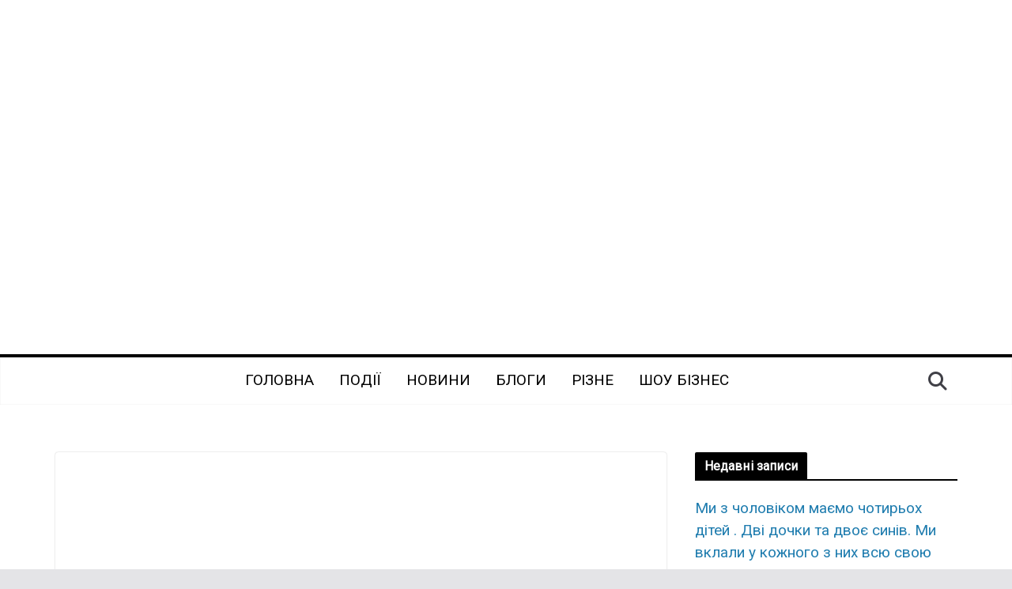

--- FILE ---
content_type: text/html; charset=utf-8
request_url: https://www.google.com/recaptcha/api2/aframe
body_size: 267
content:
<!DOCTYPE HTML><html><head><meta http-equiv="content-type" content="text/html; charset=UTF-8"></head><body><script nonce="pz5PnolH7DdkR5s0XJlNHw">/** Anti-fraud and anti-abuse applications only. See google.com/recaptcha */ try{var clients={'sodar':'https://pagead2.googlesyndication.com/pagead/sodar?'};window.addEventListener("message",function(a){try{if(a.source===window.parent){var b=JSON.parse(a.data);var c=clients[b['id']];if(c){var d=document.createElement('img');d.src=c+b['params']+'&rc='+(localStorage.getItem("rc::a")?sessionStorage.getItem("rc::b"):"");window.document.body.appendChild(d);sessionStorage.setItem("rc::e",parseInt(sessionStorage.getItem("rc::e")||0)+1);localStorage.setItem("rc::h",'1767616324281');}}}catch(b){}});window.parent.postMessage("_grecaptcha_ready", "*");}catch(b){}</script></body></html>

--- FILE ---
content_type: application/x-javascript; charset=utf-8
request_url: https://servicer.mgid.com/1285264/1?nocmp=1&sessionId=695baf44-0bdf8&sessionPage=1&sessionNumberWeek=1&sessionNumber=1&cbuster=1767616325482617628155&pvid=f39f2fa3-7ed3-4e8f-956d-83a30bf29472&implVersion=11&lct=1763554920&mp4=1&ap=1&consentStrLen=0&wlid=a3265bb1-86d5-48f9-a357-5967d22b16d0&uniqId=04c46&childs=1815682&niet=4g&nisd=false&evt=%5B%7B%22event%22%3A1%2C%22methods%22%3A%5B1%2C2%5D%7D%2C%7B%22event%22%3A2%2C%22methods%22%3A%5B1%2C2%5D%7D%5D&pv=5&jsv=es6&dpr=1&hashCommit=cbd500eb&apt=2024-07-12T14%3A27%3A51%2B00%3A00&tfre=4276&scale_metric_1=64.00&scale_metric_2=256.00&scale_metric_3=100.00&w=332&h=1634&tl=150&tlp=1,2,3,4&sz=332x392&szp=1,2,3,4&szl=1;2;3;4&cxurl=https%3A%2F%2Fmerezha.co%2Fukrayintsyam-dadut-groshi-na-generatory-ta-sonyachni-paneli-yak-zabezpechyty-svoyu-oselyu-elektrykoyu-i-ne-zalezhaty-vid-grafikiv%2F&ref=&lu=https%3A%2F%2Fmerezha.co%2Fukrayintsyam-dadut-groshi-na-generatory-ta-sonyachni-paneli-yak-zabezpechyty-svoyu-oselyu-elektrykoyu-i-ne-zalezhaty-vid-grafikiv%2F
body_size: 1467
content:
var _mgq=_mgq||[];
_mgq.push(["MarketGidLoadGoods1285264_04c46",[
["Brainberries","3865508","1","Stunning Wedding Outfits From All Around The World","","0","","","","uflHUkila_q2hTnpR9V9-1od8kbLmvLU0POo0XlYpP7-EtU3yGfqzbX6kgB14Q1tJ5-V9RiSmN6raXcKPkq-du46jDR9LT4U7YaZHrdP9XoyyTMthFsp6eOVe___I_0z",{"i":"https://s-img.mgid.com/g/3865508/492x277/0x0x1599x900/aHR0cDovL2ltZ2hvc3RzLmNvbS90LzIwMTktMDcvMTAxOTI0LzllOTQ3N2RhNGQwMjcyZGRlZjJkZmFiNWQ2ZmZkZDIxLmpwZWc.webp?v=1767616325-Vr_R_fvSocr4Ks_13K-ca73ClR7-O068R8myEygLEDQ","l":"https://clck.mgid.com/ghits/3865508/i/57617844/0/pp/1/1?h=uflHUkila_q2hTnpR9V9-1od8kbLmvLU0POo0XlYpP7-EtU3yGfqzbX6kgB14Q1tJ5-V9RiSmN6raXcKPkq-du46jDR9LT4U7YaZHrdP9XoyyTMthFsp6eOVe___I_0z&rid=8b567171-ea32-11f0-b8db-c4cbe1e3eca4&tt=Direct&att=3&afrd=296&iv=11&ct=1&gdprApplies=0&muid=q055mM6gT5w4&st=-300&mp4=1&h2=RGCnD2pppFaSHdacZpvmnpoHBllxjckHXwaK_zdVZw5kApNTXTADCUxIDol3FKO5zDR_CwNDDv9e2ctkc0Nc9A**","adc":[],"sdl":0,"dl":"","type":"w","media-type":"static","clicktrackers":[],"cta":"Learn more","cdt":"","b":0.01,"catId":225,"tri":"8b568ef6-ea32-11f0-b8db-c4cbe1e3eca4","crid":"3865508"}],
["Brainberries","15116772","1","If Looks Could Kill, These Women Would Be On Top","","0","","","","uflHUkila_q2hTnpR9V9-7muGq5FD_xFNP4HKAwbuoxh-9aqjAZS2Fk9QefWH2IZJ5-V9RiSmN6raXcKPkq-du46jDR9LT4U7YaZHrdP9Xp5Q7P1Xc8gHYGT4jUteRsY",{"i":"https://s-img.mgid.com/g/15116772/492x277/-/[base64].webp?v=1767616325-qK0kM8TRNDrdFCFLJmIxTyT7Z-ubwUQZi5OnhQMbBEU","l":"https://clck.mgid.com/ghits/15116772/i/57617844/0/pp/2/1?h=uflHUkila_q2hTnpR9V9-7muGq5FD_xFNP4HKAwbuoxh-9aqjAZS2Fk9QefWH2IZJ5-V9RiSmN6raXcKPkq-du46jDR9LT4U7YaZHrdP9Xp5Q7P1Xc8gHYGT4jUteRsY&rid=8b567171-ea32-11f0-b8db-c4cbe1e3eca4&tt=Direct&att=3&afrd=296&iv=11&ct=1&gdprApplies=0&muid=q055mM6gT5w4&st=-300&mp4=1&h2=RGCnD2pppFaSHdacZpvmnpoHBllxjckHXwaK_zdVZw5kApNTXTADCUxIDol3FKO5zDR_CwNDDv9e2ctkc0Nc9A**","adc":[],"sdl":0,"dl":"","type":"w","media-type":"static","clicktrackers":[],"cta":"Learn more","cdt":"","b":0.01,"catId":239,"tri":"8b568efb-ea32-11f0-b8db-c4cbe1e3eca4","crid":"15116772"}],
["Brainberries","20805211","1","The Most Mind-Blowing Deadpool & Wolverine Easter Eggs Revealed!","","0","","","","uflHUkila_q2hTnpR9V9-0qOr34O-g2r-b3tuukNf_zuwUrq0PLd5ErFyYfpIedFJ5-V9RiSmN6raXcKPkq-du46jDR9LT4U7YaZHrdP9Xqgknw7cbY-bjZOTCsyhinD",{"i":"https://s-img.mgid.com/g/20805211/492x277/-/[base64].webp?v=1767616325-WwpORlhwK9s__8BBj18Z8HaiBEdBsy3aujB42LJzowM","l":"https://clck.mgid.com/ghits/20805211/i/57617844/0/pp/3/1?h=uflHUkila_q2hTnpR9V9-0qOr34O-g2r-b3tuukNf_zuwUrq0PLd5ErFyYfpIedFJ5-V9RiSmN6raXcKPkq-du46jDR9LT4U7YaZHrdP9Xqgknw7cbY-bjZOTCsyhinD&rid=8b567171-ea32-11f0-b8db-c4cbe1e3eca4&tt=Direct&att=3&afrd=296&iv=11&ct=1&gdprApplies=0&muid=q055mM6gT5w4&st=-300&mp4=1&h2=RGCnD2pppFaSHdacZpvmnpoHBllxjckHXwaK_zdVZw5kApNTXTADCUxIDol3FKO5zDR_CwNDDv9e2ctkc0Nc9A**","adc":[],"sdl":0,"dl":"","type":"w","media-type":"static","clicktrackers":[],"cta":"Learn more","cdt":"","b":0.01,"catId":230,"tri":"8b568efd-ea32-11f0-b8db-c4cbe1e3eca4","crid":"20805211"}],
["Herbeauty","8164889","1","These Are 15 Great Style Tips From Asian Women","","0","","","","uflHUkila_q2hTnpR9V9-ymsenrIOBhBII0xYF2XwGl2DISwpPmwOvckoTNydJMWJ5-V9RiSmN6raXcKPkq-du46jDR9LT4U7YaZHrdP9Xq7AsGJj7JDe-aRMYU5a2j3",{"i":"https://s-img.mgid.com/g/8164889/492x277/0x124x565x318/aHR0cDovL2ltZ2hvc3RzLmNvbS90Yy8yMDE5LTA2LzEwMTkyNC9hY2JhYmRlMmRjNTkzODFkMzAyYzhkMmM4ODEyOWE2Ny5qcGc.webp?v=1767616325-PA6Ek3avRf-86EGfizuSN7wkhK9R-oTKzyIzbE3I0vY","l":"https://clck.mgid.com/ghits/8164889/i/57617844/0/pp/4/1?h=uflHUkila_q2hTnpR9V9-ymsenrIOBhBII0xYF2XwGl2DISwpPmwOvckoTNydJMWJ5-V9RiSmN6raXcKPkq-du46jDR9LT4U7YaZHrdP9Xq7AsGJj7JDe-aRMYU5a2j3&rid=8b567171-ea32-11f0-b8db-c4cbe1e3eca4&tt=Direct&att=3&afrd=296&iv=11&ct=1&gdprApplies=0&muid=q055mM6gT5w4&st=-300&mp4=1&h2=RGCnD2pppFaSHdacZpvmnpoHBllxjckHXwaK_zdVZw5kApNTXTADCUxIDol3FKO5zDR_CwNDDv9e2ctkc0Nc9A**","adc":[],"sdl":0,"dl":"","type":"w","media-type":"static","clicktrackers":[],"cta":"Learn more","cdt":"","b":0.01,"catId":243,"tri":"8b568eff-ea32-11f0-b8db-c4cbe1e3eca4","crid":"8164889"}],],
{"awc":{},"dt":"desktop","ts":"","tt":"Direct","isBot":1,"h2":"RGCnD2pppFaSHdacZpvmnpoHBllxjckHXwaK_zdVZw5kApNTXTADCUxIDol3FKO5zDR_CwNDDv9e2ctkc0Nc9A**","ats":0,"rid":"8b567171-ea32-11f0-b8db-c4cbe1e3eca4","pvid":"f39f2fa3-7ed3-4e8f-956d-83a30bf29472","iv":11,"brid":32,"muidn":"q055mM6gT5w4","dnt":0,"cv":2,"afrd":296,"consent":true,"adv_src_id":18299}]);
_mgqp();


--- FILE ---
content_type: application/x-javascript; charset=utf-8
request_url: https://servicer.mgid.com/1285266/1?nocmp=1&sessionId=695baf44-0bdf8&sessionPage=1&sessionNumberWeek=1&sessionNumber=1&cpicon=1&scale_metric_1=64.00&scale_metric_2=256.00&scale_metric_3=100.00&cbuster=1767616325624644244636&pvid=f39f2fa3-7ed3-4e8f-956d-83a30bf29472&implVersion=11&lct=1767608340&mp4=1&ap=1&consentStrLen=0&wlid=f31220ca-7eed-414f-9533-af6d3d9cb72f&uniqId=108ab&childs=1521794&niet=4g&nisd=false&evt=%5B%7B%22event%22%3A1%2C%22methods%22%3A%5B1%2C2%5D%7D%2C%7B%22event%22%3A2%2C%22methods%22%3A%5B1%2C2%5D%7D%5D&pv=5&jsv=es6&dpr=1&hashCommit=6b0c6e72&apt=2024-07-12T14%3A27%3A51%2B00%3A00&tfre=4418&w=733&h=405&tl=150&tlp=1,2,3,4&sz=360x185;360x186&szp=1,2;3,4&szl=1,2;3,4&cxurl=https%3A%2F%2Fmerezha.co%2Fukrayintsyam-dadut-groshi-na-generatory-ta-sonyachni-paneli-yak-zabezpechyty-svoyu-oselyu-elektrykoyu-i-ne-zalezhaty-vid-grafikiv%2F&ref=&lu=https%3A%2F%2Fmerezha.co%2Fukrayintsyam-dadut-groshi-na-generatory-ta-sonyachni-paneli-yak-zabezpechyty-svoyu-oselyu-elektrykoyu-i-ne-zalezhaty-vid-grafikiv%2F
body_size: 1795
content:
var _mgq=_mgq||[];
_mgq.push(["MarketGidLoadGoods1285266_108ab",[
["Brainberries","16011373","1","The Truth Will Finally Set Gina Carano Free","","0","","","","uflHUkila_q2hTnpR9V9-5mOX9XTaTkE76kzTHV2KNNCIjYCQRY24IpW2f9-q3bgJ5-V9RiSmN6raXcKPkq-du46jDR9LT4U7YaZHrdP9XqTj9EG7JmVdNjhviDr0NZO",{"i":"https://s-img.mgid.com/g/16011373/492x277/-/[base64].webp?v=1767616325-SIxp3KvIFAQ5udHX_Yx3UiLcgOt51d6qSbAt1nKZ1gU","l":"https://clck.mgid.com/ghits/16011373/i/57617846/0/pp/1/1?h=uflHUkila_q2hTnpR9V9-5mOX9XTaTkE76kzTHV2KNNCIjYCQRY24IpW2f9-q3bgJ5-V9RiSmN6raXcKPkq-du46jDR9LT4U7YaZHrdP9XqTj9EG7JmVdNjhviDr0NZO&rid=8b6bf683-ea32-11f0-b8db-c4cbe1e3eca4&tt=Direct&att=3&afrd=296&iv=11&ct=1&gdprApplies=0&st=-300&mp4=1&h2=RGCnD2pppFaSHdacZpvmnrKs3NEoz9rroTgLYydx17f3Uq9CZQIGhHBl6Galy7GAeJwPpOwlsvoiJEyci6P2ig**","adc":[],"sdl":0,"dl":"","type":"w","media-type":"static","clicktrackers":[],"cta":"Learn more","cdt":"","b":0.01,"catId":239,"tri":"8b6c1711-ea32-11f0-b8db-c4cbe1e3eca4","crid":"16011373"}],
["Herbeauty","14137445","1","Jennifer Lopez And Ben Affleck Share Wedding Details","","0","","","","uflHUkila_q2hTnpR9V9-35Z2KNq9tg66Uw4Yu5LwgueSNMXX4VmrO9YT_48gR1rJ5-V9RiSmN6raXcKPkq-du46jDR9LT4U7YaZHrdP9Xq3PBSc5fPqfjV8HwG6Lw5M",{"i":"https://s-img.mgid.com/g/14137445/492x277/-/[base64].webp?v=1767616325-tDmvG1j9vOe9ydOIvrW_5yE_UGNdushouzoApOaZO8s","l":"https://clck.mgid.com/ghits/14137445/i/57617846/0/pp/2/1?h=uflHUkila_q2hTnpR9V9-35Z2KNq9tg66Uw4Yu5LwgueSNMXX4VmrO9YT_48gR1rJ5-V9RiSmN6raXcKPkq-du46jDR9LT4U7YaZHrdP9Xq3PBSc5fPqfjV8HwG6Lw5M&rid=8b6bf683-ea32-11f0-b8db-c4cbe1e3eca4&tt=Direct&att=3&afrd=296&iv=11&ct=1&gdprApplies=0&st=-300&mp4=1&h2=RGCnD2pppFaSHdacZpvmnrKs3NEoz9rroTgLYydx17f3Uq9CZQIGhHBl6Galy7GAeJwPpOwlsvoiJEyci6P2ig**","adc":[],"sdl":0,"dl":"","type":"w","media-type":"static","clicktrackers":[],"cta":"Learn more","cdt":"","b":0.01,"catId":239,"tri":"8b6c1717-ea32-11f0-b8db-c4cbe1e3eca4","crid":"14137445"}],
["Brainberries","6946117","1","The Story Of The Small Italy Windows In The Walls Is Rather Grim","","0","","","","uflHUkila_q2hTnpR9V9-7aKikwvwQf3hZ3cSsxwfxnuwUrq0PLd5ErFyYfpIedFJ5-V9RiSmN6raXcKPkq-du46jDR9LT4U7YaZHrdP9XohZekHiUaX2h2CIbm4uCeB",{"i":"https://s-img.mgid.com/g/6946117/492x277/0x27x808x454/aHR0cDovL2ltZ2hvc3RzLmNvbS90LzIwMjAtMDgvMTAxOTI0LzhmODM1ZmE5M2M1MDgxMmNjNWY4ODQyMGE0NGExNjc0LmpwZWc.webp?v=1767616325-mTCego3Vc2FD8AkbszuoUKOLm3bKQu8Zg-NKoEJ2Gvw","l":"https://clck.mgid.com/ghits/6946117/i/57617846/0/pp/3/1?h=uflHUkila_q2hTnpR9V9-7aKikwvwQf3hZ3cSsxwfxnuwUrq0PLd5ErFyYfpIedFJ5-V9RiSmN6raXcKPkq-du46jDR9LT4U7YaZHrdP9XohZekHiUaX2h2CIbm4uCeB&rid=8b6bf683-ea32-11f0-b8db-c4cbe1e3eca4&tt=Direct&att=3&afrd=296&iv=11&ct=1&gdprApplies=0&st=-300&mp4=1&h2=RGCnD2pppFaSHdacZpvmnrKs3NEoz9rroTgLYydx17f3Uq9CZQIGhHBl6Galy7GAeJwPpOwlsvoiJEyci6P2ig**","adc":[],"sdl":0,"dl":"","type":"w","media-type":"static","clicktrackers":[],"cta":"Learn more","cdt":"","b":0.01,"catId":225,"tri":"8b6c1719-ea32-11f0-b8db-c4cbe1e3eca4","crid":"6946117"}],
["Brainberries","10881020","1","One Of The Greatest Two-Sport Athletes In History","","0","","","","uflHUkila_q2hTnpR9V9-6rQW54fdA3jX-ROw-xEDn7HQfbSetQnthaHWW5CRQPtJ5-V9RiSmN6raXcKPkq-du46jDR9LT4U7YaZHrdP9Xqayf8tK2Mj-eHBcoG7pzR1",{"i":"https://s-img.mgid.com/g/10881020/492x277/-/[base64].webp?v=1767616325-2M1FjmZmutIZrJ47T2_LN1PxTCmeIZt5PZTdaa53dg8","l":"https://clck.mgid.com/ghits/10881020/i/57617846/0/pp/4/1?h=uflHUkila_q2hTnpR9V9-6rQW54fdA3jX-ROw-xEDn7HQfbSetQnthaHWW5CRQPtJ5-V9RiSmN6raXcKPkq-du46jDR9LT4U7YaZHrdP9Xqayf8tK2Mj-eHBcoG7pzR1&rid=8b6bf683-ea32-11f0-b8db-c4cbe1e3eca4&tt=Direct&att=3&afrd=296&iv=11&ct=1&gdprApplies=0&st=-300&mp4=1&h2=RGCnD2pppFaSHdacZpvmnrKs3NEoz9rroTgLYydx17f3Uq9CZQIGhHBl6Galy7GAeJwPpOwlsvoiJEyci6P2ig**","adc":[],"sdl":0,"dl":"","type":"w","media-type":"static","clicktrackers":[],"cta":"Learn more","cdt":"","b":0.01,"catId":239,"tri":"8b6c171c-ea32-11f0-b8db-c4cbe1e3eca4","crid":"10881020"}],],
{"awc":{},"dt":"desktop","ts":"","tt":"Direct","isBot":1,"h2":"RGCnD2pppFaSHdacZpvmnrKs3NEoz9rroTgLYydx17f3Uq9CZQIGhHBl6Galy7GAeJwPpOwlsvoiJEyci6P2ig**","ats":0,"rid":"8b6bf683-ea32-11f0-b8db-c4cbe1e3eca4","pvid":"f39f2fa3-7ed3-4e8f-956d-83a30bf29472","iv":11,"brid":32,"muidn":"q055mM6gT5w4","dnt":0,"cv":2,"afrd":296,"config":{"adPlayers":[{"ct":"Inh","desktopChannelId":"6863d2d67b1ea7e2630d55e8","engine":"aniview","mobileChannelId":"6863d2d67b1ea7e2630d55e8","name":"aniview player","nativeBackfillEnabled":false,"publisherId":"5ac2203f073ef46a6856c7b0","rs":0.5,"skipoffset":"5","sourceType":"main"}],"autoStart":"visibleNotPause","enabled":"1","formats":[{"adsPlace":"over","autoStart":"visibleOnly","closeButtonEnable":1,"device":"desktop","loop":true,"maximp":2,"moveToBody":false,"name":"outstream","sticky":false,"teaserHeight":1,"teaserIndex":0,"teaserSize":1,"test":false},{"adsPlace":"over","autoStart":"visibleOnly","closeButtonEnable":1,"device":"mobile","loop":true,"maximp":2,"moveToBody":false,"name":"outstream","sticky":false,"teaserHeight":1,"teaserIndex":0,"teaserSize":1,"test":false}],"parentCid":1285266,"subid":0,"templateId":0,"uuid":"8b6bf683-ea32-11f0-b8db-c4cbe1e3eca4","vast":["//servicer.mgid.com/1285266/?vast=1"],"vastIntegration":false,"vpaid":{"adsLimit":1,"maxSinglePlayers":3,"singleTimeout":5,"totalTimeout":5},"wages_types":"video,goods"},"lib":"1.11.254","sd":["","350320"],"consent":true,"adv_src_id":18299}]);
_mgqp();


--- FILE ---
content_type: application/x-javascript; charset=utf-8
request_url: https://servicer.mgid.com/1285263/1?cmpreason=wp&sessionId=695baf44-0bdf8&sessionPage=1&sessionNumberWeek=1&sessionNumber=1&scale_metric_1=64.00&scale_metric_2=256.00&scale_metric_3=100.00&cbuster=1767616325883819962411&pvid=f39f2fa3-7ed3-4e8f-956d-83a30bf29472&implVersion=11&lct=1764435780&mp4=1&ap=1&consentStrLen=0&wlid=aad644c9-77ca-4028-a66b-615d65fd3b53&uniqId=008b6&childs=1521795&niet=4g&nisd=false&evt=%5B%7B%22event%22%3A1%2C%22methods%22%3A%5B1%2C2%5D%7D%2C%7B%22event%22%3A2%2C%22methods%22%3A%5B1%2C2%5D%7D%5D&pv=5&jsv=es6&dpr=1&hashCommit=1af8255e&apt=2024-07-12T14%3A27%3A51%2B00%3A00&tfre=4677&w=680&h=5084&tl=150&tlp=1,2,3,4,5,6,7,8,9,10,11,12,13,14,15&sz=680x495;337x368&szp=1,4,5,8,9,12,13;2,3,6,7,10,11,14,15&szl=1;2,3;4;5;6,7;8;9;10,11;12;13;14,15&cxurl=https%3A%2F%2Fmerezha.co%2Fukrayintsyam-dadut-groshi-na-generatory-ta-sonyachni-paneli-yak-zabezpechyty-svoyu-oselyu-elektrykoyu-i-ne-zalezhaty-vid-grafikiv%2F&ref=&lu=https%3A%2F%2Fmerezha.co%2Fukrayintsyam-dadut-groshi-na-generatory-ta-sonyachni-paneli-yak-zabezpechyty-svoyu-oselyu-elektrykoyu-i-ne-zalezhaty-vid-grafikiv%2F
body_size: 4216
content:
var _mgq=_mgq||[];
_mgq.push(["MarketGidLoadGoods1285263_008b6",[
["Brainberries","20209354","1","What’s Your Blood Group? It Reveals Some Interesting Facts","","0","","","","uflHUkila_q2hTnpR9V9-0FqBgMriuqbY05QOMX_Vj3-EtU3yGfqzbX6kgB14Q1tJ5-V9RiSmN6raXcKPkq-du46jDR9LT4U7YaZHrdP9Xp7-T9RTsiAteHisfMu2onR",{"i":"https://s-img.mgid.com/g/20209354/492x277/-/[base64].webp?v=1767616325-rDna0hrfDmtLS5mqYvqsCSRR4YeSzO19Mlwm2lTQvQo","l":"https://clck.mgid.com/ghits/20209354/i/57617843/0/pp/1/1?h=uflHUkila_q2hTnpR9V9-0FqBgMriuqbY05QOMX_Vj3-EtU3yGfqzbX6kgB14Q1tJ5-V9RiSmN6raXcKPkq-du46jDR9LT4U7YaZHrdP9Xp7-T9RTsiAteHisfMu2onR&rid=8b908ce8-ea32-11f0-b9e3-d404e6f98490&tt=Direct&att=3&afrd=296&iv=11&ct=1&gdprApplies=0&st=-300&mp4=1&h2=RGCnD2pppFaSHdacZpvmnpoHBllxjckHXwaK_zdVZw73Uq9CZQIGhHBl6Galy7GAzk0Q-FXdikxSFOweJdXOMw**","adc":[],"sdl":0,"dl":"","type":"w","media-type":"static","clicktrackers":[],"cta":"Learn more","cdt":"","b":0.024406794058301436,"catId":221,"tri":"8b90b537-ea32-11f0-b9e3-d404e6f98490","crid":"20209354"}],
["Brainberries","8603790","1","17 Rare Churches Underground That Still Exist","","0","","","","uflHUkila_q2hTnpR9V9-3PLXCNpWxIt5S1p6b9_sAph-9aqjAZS2Fk9QefWH2IZJ5-V9RiSmN6raXcKPkq-du46jDR9LT4U7YaZHrdP9Xpi0jLW5YTm7vLrLE2aGcph",{"i":"https://s-img.mgid.com/g/8603790/492x277/0x0x695x391/aHR0cDovL2ltZ2hvc3RzLmNvbS90LzIwMTktMDgvMTAxOTI0LzAwMDhmMDQ4MmEyODQ0M2RkOWM1MWE2ZDZlMjk2MzU2LmpwZWc.webp?v=1767616325-CG6SMmiEpSFDqmaNJ1Zlg3XxkCTUwswoyodOEimBNUg","l":"https://clck.mgid.com/ghits/8603790/i/57617843/0/pp/2/1?h=uflHUkila_q2hTnpR9V9-3PLXCNpWxIt5S1p6b9_sAph-9aqjAZS2Fk9QefWH2IZJ5-V9RiSmN6raXcKPkq-du46jDR9LT4U7YaZHrdP9Xpi0jLW5YTm7vLrLE2aGcph&rid=8b908ce8-ea32-11f0-b9e3-d404e6f98490&tt=Direct&att=3&afrd=296&iv=11&ct=1&gdprApplies=0&st=-300&mp4=1&h2=RGCnD2pppFaSHdacZpvmnpoHBllxjckHXwaK_zdVZw73Uq9CZQIGhHBl6Galy7GAzk0Q-FXdikxSFOweJdXOMw**","adc":[],"sdl":0,"dl":"","type":"w","media-type":"static","clicktrackers":[],"cta":"Learn more","cdt":"","b":0.024406794058301436,"catId":225,"tri":"8b90b53d-ea32-11f0-b9e3-d404e6f98490","crid":"8603790"}],
["Brainberries","16000509","1","Where Is The Cast Of Police Academy Today?","","0","","","","uflHUkila_q2hTnpR9V9-xXKJ1QY_PBsxwIjePElPqruwUrq0PLd5ErFyYfpIedFJ5-V9RiSmN6raXcKPkq-du46jDR9LT4U7YaZHrdP9Xq4VAhmZeuVr6g_2JK0efkX",{"i":"https://s-img.mgid.com/g/16000509/492x277/-/[base64].webp?v=1767616325-5NGiHawONDmvWUUVS5Ac3TyjAd0cSXyyzcycpOs3FSg","l":"https://clck.mgid.com/ghits/16000509/i/57617843/0/pp/3/1?h=uflHUkila_q2hTnpR9V9-xXKJ1QY_PBsxwIjePElPqruwUrq0PLd5ErFyYfpIedFJ5-V9RiSmN6raXcKPkq-du46jDR9LT4U7YaZHrdP9Xq4VAhmZeuVr6g_2JK0efkX&rid=8b908ce8-ea32-11f0-b9e3-d404e6f98490&tt=Direct&att=3&afrd=296&iv=11&ct=1&gdprApplies=0&st=-300&mp4=1&h2=RGCnD2pppFaSHdacZpvmnpoHBllxjckHXwaK_zdVZw73Uq9CZQIGhHBl6Galy7GAzk0Q-FXdikxSFOweJdXOMw**","adc":[],"sdl":0,"dl":"","type":"w","media-type":"static","clicktrackers":[],"cta":"Learn more","cdt":"","b":0.024406794058301436,"catId":230,"tri":"8b90b53f-ea32-11f0-b9e3-d404e6f98490","crid":"16000509"}],
["Brainberries","12068024","1","See The Cast Of The Matrix Then And Now","","0","","","","uflHUkila_q2hTnpR9V9-3jmoB60gNW5KLYe4bbCY7HHQfbSetQnthaHWW5CRQPtJ5-V9RiSmN6raXcKPkq-du46jDR9LT4U7YaZHrdP9XowxV9_DJ7GNKP9v5J6zYfQ",{"i":"https://s-img.mgid.com/g/12068024/492x277/-/[base64].webp?v=1767616325-bsNFaFr5t3ybGxHtuuvI4H6mR1fMZAO2cc59saFMxPk","l":"https://clck.mgid.com/ghits/12068024/i/57617843/0/pp/4/1?h=uflHUkila_q2hTnpR9V9-3jmoB60gNW5KLYe4bbCY7HHQfbSetQnthaHWW5CRQPtJ5-V9RiSmN6raXcKPkq-du46jDR9LT4U7YaZHrdP9XowxV9_DJ7GNKP9v5J6zYfQ&rid=8b908ce8-ea32-11f0-b9e3-d404e6f98490&tt=Direct&att=3&afrd=296&iv=11&ct=1&gdprApplies=0&st=-300&mp4=1&h2=RGCnD2pppFaSHdacZpvmnpoHBllxjckHXwaK_zdVZw73Uq9CZQIGhHBl6Galy7GAzk0Q-FXdikxSFOweJdXOMw**","adc":[],"sdl":0,"dl":"","type":"w","media-type":"static","clicktrackers":[],"cta":"Learn more","cdt":"","b":0.024406794058301436,"catId":239,"tri":"8b90b541-ea32-11f0-b9e3-d404e6f98490","crid":"12068024"}],
["Herbeauty","15112038","1","The “True” Story Of Anna Delvey","","0","","","","uflHUkila_q2hTnpR9V9-_NTTWo1PWUMRnABwGJvOgePEp7gD_O2Dr7vGcwv83oDJ5-V9RiSmN6raXcKPkq-du46jDR9LT4U7YaZHrdP9XqHNDzod_8oOJg_WWkDE7yP",{"i":"https://s-img.mgid.com/g/15112038/492x277/-/[base64].webp?v=1767616325-H3qqeemo0O9jyFrt2hoFu6vKczDeNMBiolSxDl6qk0c","l":"https://clck.mgid.com/ghits/15112038/i/57617843/0/pp/5/1?h=uflHUkila_q2hTnpR9V9-_NTTWo1PWUMRnABwGJvOgePEp7gD_O2Dr7vGcwv83oDJ5-V9RiSmN6raXcKPkq-du46jDR9LT4U7YaZHrdP9XqHNDzod_8oOJg_WWkDE7yP&rid=8b908ce8-ea32-11f0-b9e3-d404e6f98490&tt=Direct&att=3&afrd=296&iv=11&ct=1&gdprApplies=0&st=-300&mp4=1&h2=RGCnD2pppFaSHdacZpvmnpoHBllxjckHXwaK_zdVZw73Uq9CZQIGhHBl6Galy7GAzk0Q-FXdikxSFOweJdXOMw**","adc":[],"sdl":0,"dl":"","type":"w","media-type":"static","clicktrackers":[],"cta":"Learn more","cdt":"","b":0.024406794058301436,"catId":239,"tri":"8b90b542-ea32-11f0-b9e3-d404e6f98490","crid":"15112038"}],
["Herbeauty","23372710","1","Swayze’s Touching Last Words To His Wife Revealed","","0","","","","uflHUkila_q2hTnpR9V9--jyarxMMX255JHxMbOHL-X1Rt52uYvmZc-b9R40EbnEJ5-V9RiSmN6raXcKPkq-du46jDR9LT4U7YaZHrdP9Xp1aofq2f76n7SIeH6rz0x8",{"i":"https://s-img.mgid.com/g/23372710/492x277/-/[base64].webp?v=1767616325-USgGxX7NENsQbfHXy9ducG4up7o4fLTua4Qx_72BRX0","l":"https://clck.mgid.com/ghits/23372710/i/57617843/0/pp/6/1?h=uflHUkila_q2hTnpR9V9--jyarxMMX255JHxMbOHL-X1Rt52uYvmZc-b9R40EbnEJ5-V9RiSmN6raXcKPkq-du46jDR9LT4U7YaZHrdP9Xp1aofq2f76n7SIeH6rz0x8&rid=8b908ce8-ea32-11f0-b9e3-d404e6f98490&tt=Direct&att=3&afrd=296&iv=11&ct=1&gdprApplies=0&st=-300&mp4=1&h2=RGCnD2pppFaSHdacZpvmnpoHBllxjckHXwaK_zdVZw73Uq9CZQIGhHBl6Galy7GAzk0Q-FXdikxSFOweJdXOMw**","adc":[],"sdl":0,"dl":"","type":"w","media-type":"static","clicktrackers":[],"cta":"Learn more","cdt":"","b":0.024406794058301436,"catId":239,"tri":"8b90b544-ea32-11f0-b9e3-d404e6f98490","crid":"23372710"}],
["Herbeauty","24239317","1","Michelle Obama's Latest Look Draws Attention","","0","","","","uflHUkila_q2hTnpR9V9-88LxEdXYs6u70_hb0vkEZm_9sDn-Es_t3YrT4wL6jKBJ5-V9RiSmN6raXcKPkq-du46jDR9LT4U7YaZHrdP9XoLg_Mhn16nOegY0c8VuD-W",{"i":"https://s-img.mgid.com/g/24239317/492x277/-/[base64].webp?v=1767616325-tnTDjVV5U2maL-LF435sWd2PZ_XFXcwZeFsRaowYMjw","l":"https://clck.mgid.com/ghits/24239317/i/57617843/0/pp/7/1?h=uflHUkila_q2hTnpR9V9-88LxEdXYs6u70_hb0vkEZm_9sDn-Es_t3YrT4wL6jKBJ5-V9RiSmN6raXcKPkq-du46jDR9LT4U7YaZHrdP9XoLg_Mhn16nOegY0c8VuD-W&rid=8b908ce8-ea32-11f0-b9e3-d404e6f98490&tt=Direct&att=3&afrd=296&iv=11&ct=1&gdprApplies=0&st=-300&mp4=1&h2=RGCnD2pppFaSHdacZpvmnpoHBllxjckHXwaK_zdVZw73Uq9CZQIGhHBl6Galy7GAzk0Q-FXdikxSFOweJdXOMw**","adc":[],"sdl":0,"dl":"","type":"w","media-type":"static","clicktrackers":[],"cta":"Learn more","cdt":"","b":0.024406794058301436,"catId":212,"tri":"8b90b548-ea32-11f0-b9e3-d404e6f98490","crid":"24239317"}],
["Herbeauty","24239321","1","10 Outfits That Prove Heidi Fears Nothing","","0","","","","uflHUkila_q2hTnpR9V9-83RoGeO6gWoy5jkXLHPZKWacLeIP3k7n8d6gczJbZWfJ5-V9RiSmN6raXcKPkq-du46jDR9LT4U7YaZHrdP9Xr1k9BTiV0p0jSNXGYiVJCj",{"i":"https://s-img.mgid.com/g/24239321/492x277/-/[base64].webp?v=1767616325-z0UhQaUk5ldwZmBf9Ya9SngqMatjf-TBW_t3VKUq2A0","l":"https://clck.mgid.com/ghits/24239321/i/57617843/0/pp/8/1?h=uflHUkila_q2hTnpR9V9-83RoGeO6gWoy5jkXLHPZKWacLeIP3k7n8d6gczJbZWfJ5-V9RiSmN6raXcKPkq-du46jDR9LT4U7YaZHrdP9Xr1k9BTiV0p0jSNXGYiVJCj&rid=8b908ce8-ea32-11f0-b9e3-d404e6f98490&tt=Direct&att=3&afrd=296&iv=11&ct=1&gdprApplies=0&st=-300&mp4=1&h2=RGCnD2pppFaSHdacZpvmnpoHBllxjckHXwaK_zdVZw73Uq9CZQIGhHBl6Galy7GAzk0Q-FXdikxSFOweJdXOMw**","adc":[],"sdl":0,"dl":"","type":"w","media-type":"static","clicktrackers":[],"cta":"Learn more","cdt":"","b":0.024406794058301436,"catId":239,"tri":"8b90b54a-ea32-11f0-b9e3-d404e6f98490","crid":"24239321"}],
["Brainberries","14723620","1","Top 8 People Living Strange But Happy Lifestyles","","0","","","","uflHUkila_q2hTnpR9V9-0_orMmCA4ZNG5XnvRJVgMNd9eZWQ9FzsEMaU-wpG02vJ5-V9RiSmN6raXcKPkq-du46jDR9LT4U7YaZHrdP9XrwbSpXAMG3IXwIverbyHtX",{"i":"https://s-img.mgid.com/g/14723620/492x277/-/[base64].webp?v=1767616325-a9fN4BIgBIrrpsYpxOC1NWw9xpWfshrppMuVzZoygZE","l":"https://clck.mgid.com/ghits/14723620/i/57617843/0/pp/9/1?h=uflHUkila_q2hTnpR9V9-0_orMmCA4ZNG5XnvRJVgMNd9eZWQ9FzsEMaU-wpG02vJ5-V9RiSmN6raXcKPkq-du46jDR9LT4U7YaZHrdP9XrwbSpXAMG3IXwIverbyHtX&rid=8b908ce8-ea32-11f0-b9e3-d404e6f98490&tt=Direct&att=3&afrd=296&iv=11&ct=1&gdprApplies=0&st=-300&mp4=1&h2=RGCnD2pppFaSHdacZpvmnpoHBllxjckHXwaK_zdVZw73Uq9CZQIGhHBl6Galy7GAzk0Q-FXdikxSFOweJdXOMw**","adc":[],"sdl":0,"dl":"","type":"w","media-type":"static","clicktrackers":[],"cta":"Learn more","cdt":"","b":0.024406794058301436,"catId":225,"tri":"8b90b54b-ea32-11f0-b9e3-d404e6f98490","crid":"14723620"}],
["Brainberries","13404750","1","Royal Palaces Around The World That Get The Most Bragging Rights","","0","","","","uflHUkila_q2hTnpR9V9-5EzYFwWoa8CKaQ4nOTOO5TgLrT8jWsK8K1EEfThcIPDJ5-V9RiSmN6raXcKPkq-du46jDR9LT4U7YaZHrdP9XoZsOAlA9bizF8Ky4ncyUhU",{"i":"https://s-img.mgid.com/g/13404750/492x277/-/[base64].webp?v=1767616325-Fz1zrkVM444euQf7-wPwgbhVFY7hO9Pdd7huvUPDy48","l":"https://clck.mgid.com/ghits/13404750/i/57617843/0/pp/10/1?h=uflHUkila_q2hTnpR9V9-5EzYFwWoa8CKaQ4nOTOO5TgLrT8jWsK8K1EEfThcIPDJ5-V9RiSmN6raXcKPkq-du46jDR9LT4U7YaZHrdP9XoZsOAlA9bizF8Ky4ncyUhU&rid=8b908ce8-ea32-11f0-b9e3-d404e6f98490&tt=Direct&att=3&afrd=296&iv=11&ct=1&gdprApplies=0&st=-300&mp4=1&h2=RGCnD2pppFaSHdacZpvmnpoHBllxjckHXwaK_zdVZw73Uq9CZQIGhHBl6Galy7GAzk0Q-FXdikxSFOweJdXOMw**","adc":[],"sdl":0,"dl":"","type":"w","media-type":"static","clicktrackers":[],"cta":"Learn more","cdt":"","b":0.024406794058301436,"catId":249,"tri":"8b90b54c-ea32-11f0-b9e3-d404e6f98490","crid":"13404750"}],
["Herbeauty","15112018","1","Men Don't Feel The Cold? Men Don't Cry? 8 Stupid Myths","","0","","","","uflHUkila_q2hTnpR9V9-2-ipZs9nGFeib0WC1QHeg2KGL_9DAiiQtJ1_tYbT6Y9J5-V9RiSmN6raXcKPkq-du46jDR9LT4U7YaZHrdP9Xp5qlIDrI6y2PiIJ1Ygrf1A",{"i":"https://cl.imghosts.com/imgh/video/upload/ar_16:9,c_fill,w_680/videos/t/2023-01/101924/1de6872b44eb56f2b0d5e55ae108652a.mp4?v=1767616325-Iw3EBm2Cli-ZXMiVroqPP86cK3BksKNEbI_9yGuhutU","l":"https://clck.mgid.com/ghits/15112018/i/57617843/0/pp/11/1?h=uflHUkila_q2hTnpR9V9-2-ipZs9nGFeib0WC1QHeg2KGL_9DAiiQtJ1_tYbT6Y9J5-V9RiSmN6raXcKPkq-du46jDR9LT4U7YaZHrdP9Xp5qlIDrI6y2PiIJ1Ygrf1A&rid=8b908ce8-ea32-11f0-b9e3-d404e6f98490&tt=Direct&att=3&afrd=296&iv=11&ct=1&gdprApplies=0&st=-300&mp4=1&h2=RGCnD2pppFaSHdacZpvmnpoHBllxjckHXwaK_zdVZw73Uq9CZQIGhHBl6Galy7GAzk0Q-FXdikxSFOweJdXOMw**","adc":[],"sdl":0,"dl":"","type":"w","media-type":"video","clicktrackers":[],"cta":"Learn more","cdt":"","b":0.024406794058301436,"catId":225,"tri":"8b90b54e-ea32-11f0-b9e3-d404e6f98490","crid":"15112018"}],
["Herbeauty","16000462","1","7 Shady Things Most People Hide About Themselves","","0","","","","uflHUkila_q2hTnpR9V9-xpymwaT7p7NZizAr5dmzoqFiVlRzO2DSDOP-tIoQPWEJ5-V9RiSmN6raXcKPkq-du46jDR9LT4U7YaZHrdP9XpSJbehyzUUNePg0i4Aqtq2",{"i":"https://s-img.mgid.com/g/16000462/492x277/-/[base64].webp?v=1767616325-QQKDBbcGZtk78AaFAS30xs8NJ7TN1CoW13g_pGGlCFM","l":"https://clck.mgid.com/ghits/16000462/i/57617843/0/pp/12/1?h=uflHUkila_q2hTnpR9V9-xpymwaT7p7NZizAr5dmzoqFiVlRzO2DSDOP-tIoQPWEJ5-V9RiSmN6raXcKPkq-du46jDR9LT4U7YaZHrdP9XpSJbehyzUUNePg0i4Aqtq2&rid=8b908ce8-ea32-11f0-b9e3-d404e6f98490&tt=Direct&att=3&afrd=296&iv=11&ct=1&gdprApplies=0&st=-300&mp4=1&h2=RGCnD2pppFaSHdacZpvmnpoHBllxjckHXwaK_zdVZw73Uq9CZQIGhHBl6Galy7GAzk0Q-FXdikxSFOweJdXOMw**","adc":[],"sdl":0,"dl":"","type":"w","media-type":"static","clicktrackers":[],"cta":"Learn more","cdt":"","b":0.024406794058301436,"catId":213,"tri":"8b90b54f-ea32-11f0-b9e3-d404e6f98490","crid":"16000462"}],
["Brainberries","13404754","1","That’s Not Something Any Regular Actor Could Even Dream About","","0","","","","uflHUkila_q2hTnpR9V9-4_wBKzW6Q97v2oXf1eY0P42Z6bdDsWRpZ_8nzC07jBvJ5-V9RiSmN6raXcKPkq-du46jDR9LT4U7YaZHrdP9Xq-5THE3kGQuSPllQn740Qw",{"i":"https://s-img.mgid.com/g/13404754/492x277/-/[base64].webp?v=1767616325-orIQqpZeKf1KsSplckyHu-i-gcdDgW-JHMA9SE9DjRg","l":"https://clck.mgid.com/ghits/13404754/i/57617843/0/pp/13/1?h=uflHUkila_q2hTnpR9V9-4_wBKzW6Q97v2oXf1eY0P42Z6bdDsWRpZ_8nzC07jBvJ5-V9RiSmN6raXcKPkq-du46jDR9LT4U7YaZHrdP9Xq-5THE3kGQuSPllQn740Qw&rid=8b908ce8-ea32-11f0-b9e3-d404e6f98490&tt=Direct&att=3&afrd=296&iv=11&ct=1&gdprApplies=0&st=-300&mp4=1&h2=RGCnD2pppFaSHdacZpvmnpoHBllxjckHXwaK_zdVZw73Uq9CZQIGhHBl6Galy7GAzk0Q-FXdikxSFOweJdXOMw**","adc":[],"sdl":0,"dl":"","type":"w","media-type":"static","clicktrackers":[],"cta":"Learn more","cdt":"","b":0.024406794058301436,"catId":239,"tri":"8b90b550-ea32-11f0-b9e3-d404e6f98490","crid":"13404754"}],
["Herbeauty","23372708","1","5 Steamy Meghan Markle Looks That Would Be Banned As A Royal","","0","","","","uflHUkila_q2hTnpR9V9-1Em-s0LzFEXxluFF2mIQu2ksaFhCa_73P2L8ehlausIJ5-V9RiSmN6raXcKPkq-du46jDR9LT4U7YaZHrdP9XoPEidyyr-eiYHavnYKlg78",{"i":"https://s-img.mgid.com/g/23372708/492x277/-/[base64].webp?v=1767616325-lQ0EWcyiK3CMKldV4MxHK6ebsoHBRDO3nhfgK2MILlI","l":"https://clck.mgid.com/ghits/23372708/i/57617843/0/pp/14/1?h=uflHUkila_q2hTnpR9V9-1Em-s0LzFEXxluFF2mIQu2ksaFhCa_73P2L8ehlausIJ5-V9RiSmN6raXcKPkq-du46jDR9LT4U7YaZHrdP9XoPEidyyr-eiYHavnYKlg78&rid=8b908ce8-ea32-11f0-b9e3-d404e6f98490&tt=Direct&att=3&afrd=296&iv=11&ct=1&gdprApplies=0&st=-300&mp4=1&h2=RGCnD2pppFaSHdacZpvmnpoHBllxjckHXwaK_zdVZw73Uq9CZQIGhHBl6Galy7GAzk0Q-FXdikxSFOweJdXOMw**","adc":[],"sdl":0,"dl":"","type":"w","media-type":"static","clicktrackers":[],"cta":"Learn more","cdt":"","b":0.024406794058301436,"catId":239,"tri":"8b90b551-ea32-11f0-b9e3-d404e6f98490","crid":"23372708"}],
["Herbeauty","14936887","1","See The Most Shocking Celebrity Hair Transformations","","0","","","","uflHUkila_q2hTnpR9V9-0PlXgD-iaoXSyLD2OmMSuPYgXsU_aEjvtBGbePN0KOuJ5-V9RiSmN6raXcKPkq-du46jDR9LT4U7YaZHrdP9XrnM3VvsDs7OKIrTgbkhPi0",{"i":"https://s-img.mgid.com/g/14936887/492x277/-/[base64].webp?v=1767616325-5virJJtOJkW1tfb-4COCMG3D6Q_X9ou2pZchgGm0WuY","l":"https://clck.mgid.com/ghits/14936887/i/57617843/0/pp/15/1?h=uflHUkila_q2hTnpR9V9-0PlXgD-iaoXSyLD2OmMSuPYgXsU_aEjvtBGbePN0KOuJ5-V9RiSmN6raXcKPkq-du46jDR9LT4U7YaZHrdP9XrnM3VvsDs7OKIrTgbkhPi0&rid=8b908ce8-ea32-11f0-b9e3-d404e6f98490&tt=Direct&att=3&afrd=296&iv=11&ct=1&gdprApplies=0&st=-300&mp4=1&h2=RGCnD2pppFaSHdacZpvmnpoHBllxjckHXwaK_zdVZw73Uq9CZQIGhHBl6Galy7GAzk0Q-FXdikxSFOweJdXOMw**","adc":[],"sdl":0,"dl":"","type":"w","media-type":"static","clicktrackers":[],"cta":"Learn more","cdt":"","b":0.024406794058301436,"catId":239,"tri":"8b90b552-ea32-11f0-b9e3-d404e6f98490","crid":"14936887"}],],
{"awc":{},"dt":"desktop","ts":"","tt":"Direct","isBot":1,"h2":"RGCnD2pppFaSHdacZpvmnpoHBllxjckHXwaK_zdVZw73Uq9CZQIGhHBl6Galy7GAzk0Q-FXdikxSFOweJdXOMw**","ats":0,"rid":"8b908ce8-ea32-11f0-b9e3-d404e6f98490","pvid":"f39f2fa3-7ed3-4e8f-956d-83a30bf29472","iv":11,"brid":32,"muidn":"q055mM6gT5w4","dnt":0,"cv":2,"afrd":296,"config":{"adPlayers":[{"ct":"Inh","desktopChannelId":"6863d2d77b1ea7e2630d55e9","engine":"aniview","mobileChannelId":"6863d2d77b1ea7e2630d55e9","name":"aniview player","nativeBackfillEnabled":false,"publisherId":"5ac2203f073ef46a6856c7b0","rs":0.5,"skipoffset":"5","sourceType":"main"}],"autoStart":"visibleNotPause","enabled":"1","formats":[{"adsPlace":"over","autoStart":"visibleOnly","closeButtonEnable":1,"device":"desktop","loop":true,"maximp":2,"moveToBody":false,"name":"outstream","sticky":false,"teaserHeight":1,"teaserIndex":0,"teaserSize":1,"test":false},{"adsPlace":"over","autoStart":"visibleOnly","closeButtonEnable":1,"device":"mobile","loop":true,"maximp":2,"moveToBody":false,"name":"outstream","sticky":false,"teaserHeight":1,"teaserIndex":0,"teaserSize":1,"test":false}],"parentCid":1285263,"subid":0,"templateId":0,"uuid":"8b908ce8-ea32-11f0-b9e3-d404e6f98490","vast":["//servicer.mgid.com/1285263/?vast=1"],"vastIntegration":false,"vpaid":{"adsLimit":1,"maxSinglePlayers":3,"singleTimeout":5,"totalTimeout":5},"wages_types":"video,goods"},"lib":"1.11.254","sd":["","350320"],"consent":true,"adv_src_id":18299}]);
_mgqp();
